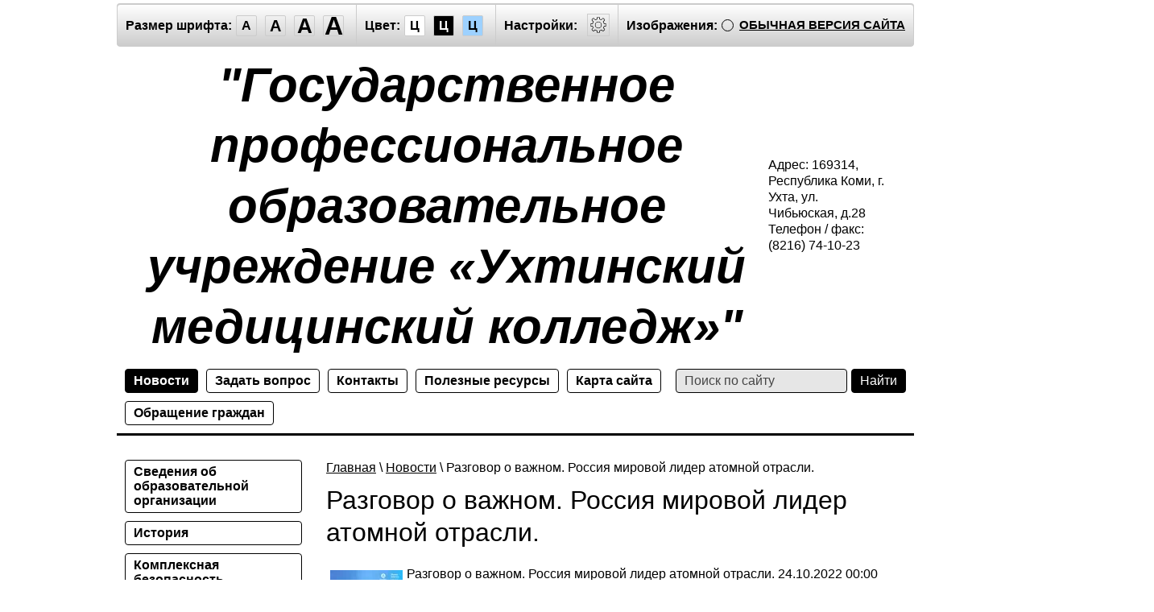

--- FILE ---
content_type: text/html; charset=utf-8
request_url: http://special.medkol-ukhta.ru/news/news_post/razgovor-o-vazhnom-rossiya-mirovoj-lider-atomnoj-otrasli
body_size: 9364
content:
                <!doctype html>
<html lang="ru" class="sans-serif letterspacingstandart">
<head>
<meta name="robots" content="all"/>
<meta charset="utf-8">
<title>Разговор о важном. Россия мировой лидер атомной отрасли. Новости</title>
<meta name="description" content="Разговор о важном. Россия мировой лидер атомной отрасли. Новости">
<meta name="keywords" content="Разговор о важном. Россия мировой лидер атомной отрасли. Новости">
<meta name="SKYPE_TOOLBAR" content="SKYPE_TOOLBAR_PARSER_COMPATIBLE">
<meta name="viewport" content="width=device-width, initial-scale=1.0, maximum-scale=1.0, user-scalable=no">
<meta name="format-detection" content="telephone=no">
<meta http-equiv="x-rim-auto-match" content="none">
<link rel="canonical" href="http://medkol-ukhta.ru">
<link href="/t/v18/images/special/special.scss.css" rel="stylesheet">
<link href="/t/v18/images/special/addons.scss.css" rel="stylesheet">
<script src="/g/libs/jquery/2.1.4/jquery.min.js"></script>

            <!-- 46b9544ffa2e5e73c3c971fe2ede35a5 -->
            <script src='/shared/s3/js/lang/ru.js'></script>
            <script src='/shared/s3/js/common.min.js'></script>
        <link rel='stylesheet' type='text/css' href='/shared/s3/css/calendar.css' /><link rel='stylesheet' type='text/css' href='/shared/highslide-4.1.13/highslide.min.css'/>
<script type='text/javascript' src='/shared/highslide-4.1.13/highslide.packed.js'></script>
<script type='text/javascript'>
hs.graphicsDir = '/shared/highslide-4.1.13/graphics/';
hs.outlineType = null;
hs.showCredits = false;
hs.lang={cssDirection:'ltr',loadingText:'Загрузка...',loadingTitle:'Кликните чтобы отменить',focusTitle:'Нажмите чтобы перенести вперёд',fullExpandTitle:'Увеличить',fullExpandText:'Полноэкранный',previousText:'Предыдущий',previousTitle:'Назад (стрелка влево)',nextText:'Далее',nextTitle:'Далее (стрелка вправо)',moveTitle:'Передвинуть',moveText:'Передвинуть',closeText:'Закрыть',closeTitle:'Закрыть (Esc)',resizeTitle:'Восстановить размер',playText:'Слайд-шоу',playTitle:'Слайд-шоу (пробел)',pauseText:'Пауза',pauseTitle:'Приостановить слайд-шоу (пробел)',number:'Изображение %1/%2',restoreTitle:'Нажмите чтобы посмотреть картинку, используйте мышь для перетаскивания. Используйте клавиши вперёд и назад'};</script>

<script src="/g/s3/misc/math/0.0.1/s3.math.js"></script>
<script src="/g/s3/misc/eventable/0.0.1/s3.eventable.js"></script>
<script src="/g/s3/menu/allin/0.0.2/s3.menu.allin.js"></script>
<script src="/t/v18/images/special/special.js" charset="utf-8"></script>
<!--[if lt IE 9]>
<script src="/g/libs/html5shiv/html5.js"></script>
<![endif]-->
</head>
<body class="light-theme" image="">
<div class="fixed-menu-wrap">
	<a href="javascript: void(0);" class="menu-button"><span>&nbsp;</span></a>	
	<form method="get" action="/search">	
	    <input type="text" name="search" size="20" placeholder="Поиск" value="">
		<input type="submit" value="Найти">
	<re-captcha data-captcha="recaptcha"
     data-name="captcha"
     data-sitekey="6LddAuIZAAAAAAuuCT_s37EF11beyoreUVbJlVZM"
     data-lang="ru"
     data-rsize="invisible"
     data-type="image"
     data-theme="light"></re-captcha></form>
	<ul class="fixed-main-menu"><li><a href="/" >Сведения об образовательной организации</a></li><li><a href="/istoriya" >История</a></li><li><a href="/kompleksnaya-bezopasnost" >Комплексная безопасность</a></li><li><a href="/abiturientam" >Абитуриентам</a></li><li><a href="/nezavisimaya-sistema-ocenki-kachestva-raboty-gosudarstvennyh-ou" >Независимая оценка качества работы организации, оказывающей социальные услуги</a></li><li><a href="/nastavnichestvo" >Наставничество</a></li><li><a href="/studentam" >Студентам</a></li><li><a href="/telefon-doveriya" >Телефон доверия</a></li><li><a href="/vypusknikam" >Выпускникам</a></li><li><a href="/trudoustroystvo"  target="_blank">Трудоустройство</a></li><li><a href="/pervichnaya-akkreditatsiya-spetsialistov" >Первичная аккредитация специалистов</a></li><li><a href="/roditelyam" >Родителям</a></li><li><a href="/zanyatiya-razgovory-o-vazhnom" >Занятия "Разговоры о важном"</a></li><li><a href="/vospitatelnaya-rabota-1" >Воспитательная работа</a></li><li><a href="/uchastiye-v-konkursakh-i-meropriyatiyakh" >Участие в конкурсах и мероприятиях</a></li><li><a href="/proforientaciya-bilet-v-budushchee" >Профориентация/Билет в будущее</a></li><li><a href="/professionalnoe-obuchenie-shkolnikov" >Профессиональное обучение школьников</a></li><li><a href="/opk"  target="_blank">Отделение повышения квалификации</a></li><li><a href="/polozhenie-o-zakupkah" >Информация о закупках товаров, работ, услуг</a></li><li><a href="/protivodeystviye-korruptsii" >Противодействие коррупции</a></li><li><a href="/politika-obrabotki-personalnyh-dannyh" >Политика обработки персональных данных</a></li><li><a href="/ohrana-truda" >Охрана труда</a></li><li><a href="/organizaciya-obucheniya-v-period-ogranichitelnyh-mer" >Организация обучения в период ограничительных мер</a></li><li><a href="/soc_partnery" >Социальные партнеры</a></li></ul>	<ul class="fixed-top-menu"><li class="opened active"><a href="/news" >Новости</a></li><li><a href="/zadat-vopros" >Задать вопрос</a></li><li><a href="/address" >Контакты</a></li><li><a href="/ssylki" >Полезные ресурсы</a></li><li><a href="/karta-sayta" >Карта сайта</a></li><li><a href="/obrashcheniye-grazhdan" >Обращение граждан</a></li></ul></div>
<div class="fixed-settings-wrap">
	<a href="javascript: void(0);" class="settings-button"><svg xmlns="http://www.w3.org/2000/svg" width="64" height="64" viewBox="0 0 64 64"><path d="M45.25 29h-2.017a11.5 11.5 0 0 0-1.413-3.223l2.024-2.023a1.752 1.752 0 0 0 0-2.475l-1.768-1.768a1.796 1.796 0 0 0-2.474 0l-2.196 2.196A11.514 11.514 0 0 0 35 20.766V18.75A1.752 1.752 0 0 0 33.25 17h-2.5A1.752 1.752 0 0 0 29 18.75v2.016a11.562 11.562 0 0 0-2.61 1.05l-2.304-2.305a1.753 1.753 0 0 0-2.475 0l-1.768 1.768a1.753 1.753 0 0 0 0 2.475l2.217 2.216A11.521 11.521 0 0 0 20.766 29H18.75A1.752 1.752 0 0 0 17 30.75v2.5A1.752 1.752 0 0 0 18.75 35h2.016a11.513 11.513 0 0 0 .94 2.406l-1.863 1.864a1.754 1.754 0 0 0 0 2.474l1.768 1.768a1.796 1.796 0 0 0 2.475 0l1.69-1.69A11.487 11.487 0 0 0 29 43.233v2.016A1.752 1.752 0 0 0 30.75 47h2.5A1.752 1.752 0 0 0 35 45.25v-2.016a11.513 11.513 0 0 0 3.03-1.294l1.572 1.572a1.735 1.735 0 0 0 1.236.51 1.737 1.737 0 0 0 1.238-.51l1.768-1.768a1.754 1.754 0 0 0 0-2.474l-1.66-1.66a11.52 11.52 0 0 0 1.05-2.61h2.016A1.752 1.752 0 0 0 47 33.25v-2.5A1.752 1.752 0 0 0 45.25 29zm.75 4.25a.75.75 0 0 1-.75.75h-2.407a.5.5 0 0 0-.488.389 10.513 10.513 0 0 1-1.224 3.048.5.5 0 0 0 .076.609l1.93 1.93a.752.752 0 0 1 0 1.061l-1.768 1.768a.745.745 0 0 1-.53.218h-.001a.743.743 0 0 1-.53-.218l-1.854-1.854a.501.501 0 0 0-.628-.064 10.526 10.526 0 0 1-3.438 1.47.501.501 0 0 0-.388.487v2.406a.75.75 0 0 1-.75.75h-2.5a.75.75 0 0 1-.75-.75v-2.406a.5.5 0 0 0-.388-.488 10.504 10.504 0 0 1-3.617-1.59.5.5 0 0 0-.637.06l-1.98 1.979a.773.773 0 0 1-1.06 0l-1.768-1.768a.754.754 0 0 1 0-1.06l2.128-2.128a.5.5 0 0 0 .081-.601 10.53 10.53 0 0 1-1.115-2.86.5.5 0 0 0-.487-.388H18.75a.75.75 0 0 1-.75-.75v-2.5a.75.75 0 0 1 .75-.75h2.407a.5.5 0 0 0 .487-.388 10.54 10.54 0 0 1 1.47-3.438.5.5 0 0 0-.065-.628l-2.499-2.5a.751.751 0 0 1 0-1.06l1.768-1.768a.75.75 0 0 1 1.06 0l2.576 2.576a.499.499 0 0 0 .61.075 10.545 10.545 0 0 1 3.048-1.225.5.5 0 0 0 .388-.487V18.75a.75.75 0 0 1 .75-.75h2.5a.75.75 0 0 1 .75.75v2.407a.5.5 0 0 0 .388.487 10.555 10.555 0 0 1 2.86 1.115.5.5 0 0 0 .6-.08l2.46-2.46a.772.772 0 0 1 1.061 0l1.768 1.767a.75.75 0 0 1 0 1.06l-2.312 2.312a.5.5 0 0 0-.058.637 10.54 10.54 0 0 1 1.588 3.617.5.5 0 0 0 .488.388h2.407a.75.75 0 0 1 .75.75v2.5zm-14-7.585A6.335 6.335 0 1 0 38.335 32 6.342 6.342 0 0 0 32 25.665zm0 11.67A5.335 5.335 0 1 1 37.335 32 5.341 5.341 0 0 1 32 37.335z"/></svg></a>	
	<div class="header-panel">
		<span class="font-size"><span>Размер шрифта:</span><a data-size="normal-size">A</a><a data-size="big-size">A</a><a data-size="big1-size">A</a><a data-size="big2-size">A</a></span><span class="color-theme"><span>Цвет:</span><a data-theme="light-theme">Ц</a><a data-theme="dark-theme">Ц</a><a data-theme="azure-theme">Ц</a><a style="display: none;" data-theme="brown-theme">Ц</a><a style="display: none;" data-theme="green-theme">Ц</a></span><span class="settings"><span>Настройки:</span><a><svg xmlns="http://www.w3.org/2000/svg" width="64" height="64" viewBox="0 0 64 64"><path d="M45.25 29h-2.017a11.5 11.5 0 0 0-1.413-3.223l2.024-2.023a1.752 1.752 0 0 0 0-2.475l-1.768-1.768a1.796 1.796 0 0 0-2.474 0l-2.196 2.196A11.514 11.514 0 0 0 35 20.766V18.75A1.752 1.752 0 0 0 33.25 17h-2.5A1.752 1.752 0 0 0 29 18.75v2.016a11.562 11.562 0 0 0-2.61 1.05l-2.304-2.305a1.753 1.753 0 0 0-2.475 0l-1.768 1.768a1.753 1.753 0 0 0 0 2.475l2.217 2.216A11.521 11.521 0 0 0 20.766 29H18.75A1.752 1.752 0 0 0 17 30.75v2.5A1.752 1.752 0 0 0 18.75 35h2.016a11.513 11.513 0 0 0 .94 2.406l-1.863 1.864a1.754 1.754 0 0 0 0 2.474l1.768 1.768a1.796 1.796 0 0 0 2.475 0l1.69-1.69A11.487 11.487 0 0 0 29 43.233v2.016A1.752 1.752 0 0 0 30.75 47h2.5A1.752 1.752 0 0 0 35 45.25v-2.016a11.513 11.513 0 0 0 3.03-1.294l1.572 1.572a1.735 1.735 0 0 0 1.236.51 1.737 1.737 0 0 0 1.238-.51l1.768-1.768a1.754 1.754 0 0 0 0-2.474l-1.66-1.66a11.52 11.52 0 0 0 1.05-2.61h2.016A1.752 1.752 0 0 0 47 33.25v-2.5A1.752 1.752 0 0 0 45.25 29zm.75 4.25a.75.75 0 0 1-.75.75h-2.407a.5.5 0 0 0-.488.389 10.513 10.513 0 0 1-1.224 3.048.5.5 0 0 0 .076.609l1.93 1.93a.752.752 0 0 1 0 1.061l-1.768 1.768a.745.745 0 0 1-.53.218h-.001a.743.743 0 0 1-.53-.218l-1.854-1.854a.501.501 0 0 0-.628-.064 10.526 10.526 0 0 1-3.438 1.47.501.501 0 0 0-.388.487v2.406a.75.75 0 0 1-.75.75h-2.5a.75.75 0 0 1-.75-.75v-2.406a.5.5 0 0 0-.388-.488 10.504 10.504 0 0 1-3.617-1.59.5.5 0 0 0-.637.06l-1.98 1.979a.773.773 0 0 1-1.06 0l-1.768-1.768a.754.754 0 0 1 0-1.06l2.128-2.128a.5.5 0 0 0 .081-.601 10.53 10.53 0 0 1-1.115-2.86.5.5 0 0 0-.487-.388H18.75a.75.75 0 0 1-.75-.75v-2.5a.75.75 0 0 1 .75-.75h2.407a.5.5 0 0 0 .487-.388 10.54 10.54 0 0 1 1.47-3.438.5.5 0 0 0-.065-.628l-2.499-2.5a.751.751 0 0 1 0-1.06l1.768-1.768a.75.75 0 0 1 1.06 0l2.576 2.576a.499.499 0 0 0 .61.075 10.545 10.545 0 0 1 3.048-1.225.5.5 0 0 0 .388-.487V18.75a.75.75 0 0 1 .75-.75h2.5a.75.75 0 0 1 .75.75v2.407a.5.5 0 0 0 .388.487 10.555 10.555 0 0 1 2.86 1.115.5.5 0 0 0 .6-.08l2.46-2.46a.772.772 0 0 1 1.061 0l1.768 1.767a.75.75 0 0 1 0 1.06l-2.312 2.312a.5.5 0 0 0-.058.637 10.54 10.54 0 0 1 1.588 3.617.5.5 0 0 0 .488.388h2.407a.75.75 0 0 1 .75.75v2.5zm-14-7.585A6.335 6.335 0 1 0 38.335 32 6.342 6.342 0 0 0 32 25.665zm0 11.67A5.335 5.335 0 1 1 37.335 32 5.341 5.341 0 0 1 32 37.335z"/></svg></a></span><span class="image-hide "><span>Изображения:</span><a>&nbsp;</a></span><div class="header-panel-bottom"><div class="title">Настройки шрифта:</div><div class="row font-family"><div>Выберите шрифт:</div><a href="#" data="sans-serif" class="arial active">Arial</a><br /><a href="#" data="serif" class="timesnewroman ">Times New Roman</a></div><div class="row letter-spacing"><div>Интервал между буквами (Кернинг):</div><a href="#" data="standart" class="standart active">Стандартный</a><br /><a href="#" data="normal" class="normal ">Средний</a><br /><a href="#" data="big" class="big ">Большой</a></div><div class="title">Выбор цветовой схемы:</div><div class="row colors"><div class="color1 active">Черным по белому</div><div class="color2 ">Белым по черному</div><div class="color3 ">Темно-синим по голубому</div><div class="color4 ">Коричневым по бежевому</div><div class="color5 ">Зеленым по темно-коричневому</div></div><div class="close-panel"><span>Закрыть панель</span></div></div><a class="normal-version" href="//medkol-ukhta.ru">Обычная версия сайта</a>
		</div>
</div>
<div class="wrapper">
    <header class="header">
    	<div class="header-panel">
    		<span class="font-size"><span>Размер шрифта:</span><a data-size="normal-size">A</a><a data-size="big-size">A</a><a data-size="big1-size">A</a><a data-size="big2-size">A</a></span><span class="color-theme"><span>Цвет:</span><a data-theme="light-theme">Ц</a><a data-theme="dark-theme">Ц</a><a data-theme="azure-theme">Ц</a><a style="display: none;" data-theme="brown-theme">Ц</a><a style="display: none;" data-theme="green-theme">Ц</a></span><span class="settings"><span>Настройки:</span><a><svg xmlns="http://www.w3.org/2000/svg" width="64" height="64" viewBox="0 0 64 64"><path d="M45.25 29h-2.017a11.5 11.5 0 0 0-1.413-3.223l2.024-2.023a1.752 1.752 0 0 0 0-2.475l-1.768-1.768a1.796 1.796 0 0 0-2.474 0l-2.196 2.196A11.514 11.514 0 0 0 35 20.766V18.75A1.752 1.752 0 0 0 33.25 17h-2.5A1.752 1.752 0 0 0 29 18.75v2.016a11.562 11.562 0 0 0-2.61 1.05l-2.304-2.305a1.753 1.753 0 0 0-2.475 0l-1.768 1.768a1.753 1.753 0 0 0 0 2.475l2.217 2.216A11.521 11.521 0 0 0 20.766 29H18.75A1.752 1.752 0 0 0 17 30.75v2.5A1.752 1.752 0 0 0 18.75 35h2.016a11.513 11.513 0 0 0 .94 2.406l-1.863 1.864a1.754 1.754 0 0 0 0 2.474l1.768 1.768a1.796 1.796 0 0 0 2.475 0l1.69-1.69A11.487 11.487 0 0 0 29 43.233v2.016A1.752 1.752 0 0 0 30.75 47h2.5A1.752 1.752 0 0 0 35 45.25v-2.016a11.513 11.513 0 0 0 3.03-1.294l1.572 1.572a1.735 1.735 0 0 0 1.236.51 1.737 1.737 0 0 0 1.238-.51l1.768-1.768a1.754 1.754 0 0 0 0-2.474l-1.66-1.66a11.52 11.52 0 0 0 1.05-2.61h2.016A1.752 1.752 0 0 0 47 33.25v-2.5A1.752 1.752 0 0 0 45.25 29zm.75 4.25a.75.75 0 0 1-.75.75h-2.407a.5.5 0 0 0-.488.389 10.513 10.513 0 0 1-1.224 3.048.5.5 0 0 0 .076.609l1.93 1.93a.752.752 0 0 1 0 1.061l-1.768 1.768a.745.745 0 0 1-.53.218h-.001a.743.743 0 0 1-.53-.218l-1.854-1.854a.501.501 0 0 0-.628-.064 10.526 10.526 0 0 1-3.438 1.47.501.501 0 0 0-.388.487v2.406a.75.75 0 0 1-.75.75h-2.5a.75.75 0 0 1-.75-.75v-2.406a.5.5 0 0 0-.388-.488 10.504 10.504 0 0 1-3.617-1.59.5.5 0 0 0-.637.06l-1.98 1.979a.773.773 0 0 1-1.06 0l-1.768-1.768a.754.754 0 0 1 0-1.06l2.128-2.128a.5.5 0 0 0 .081-.601 10.53 10.53 0 0 1-1.115-2.86.5.5 0 0 0-.487-.388H18.75a.75.75 0 0 1-.75-.75v-2.5a.75.75 0 0 1 .75-.75h2.407a.5.5 0 0 0 .487-.388 10.54 10.54 0 0 1 1.47-3.438.5.5 0 0 0-.065-.628l-2.499-2.5a.751.751 0 0 1 0-1.06l1.768-1.768a.75.75 0 0 1 1.06 0l2.576 2.576a.499.499 0 0 0 .61.075 10.545 10.545 0 0 1 3.048-1.225.5.5 0 0 0 .388-.487V18.75a.75.75 0 0 1 .75-.75h2.5a.75.75 0 0 1 .75.75v2.407a.5.5 0 0 0 .388.487 10.555 10.555 0 0 1 2.86 1.115.5.5 0 0 0 .6-.08l2.46-2.46a.772.772 0 0 1 1.061 0l1.768 1.767a.75.75 0 0 1 0 1.06l-2.312 2.312a.5.5 0 0 0-.058.637 10.54 10.54 0 0 1 1.588 3.617.5.5 0 0 0 .488.388h2.407a.75.75 0 0 1 .75.75v2.5zm-14-7.585A6.335 6.335 0 1 0 38.335 32 6.342 6.342 0 0 0 32 25.665zm0 11.67A5.335 5.335 0 1 1 37.335 32 5.341 5.341 0 0 1 32 37.335z"/></svg></a></span><span class="image-hide "><span>Изображения:</span><a>&nbsp;</a></span><a class="normal-version" href="//medkol-ukhta.ru">Обычная версия сайта</a><div class="header-panel-bottom"><div class="title">Настройки шрифта:</div><div class="row font-family">Выберите шрифт: <a href="#" data="sans-serif" class="arial active">Arial</a> <a href="#" data="serif" class="timesnewroman ">Times New Roman</a></div><div class="row letter-spacing">Интервал между буквами (Кернинг): <a href="#" data="standart" class="standart active">Стандартный</a> <a href="#" data="normal" class="normal ">Средний</a> <a href="#" data="big" class="big ">Большой</a></div><div class="title">Выбор цветовой схемы:</div><div class="row colors"><div class="color1 active">Черным по белому</div><div class="color2 ">Белым по черному</div><div class="color3 ">Темно-синим по голубому</div><div class="color4 ">Коричневым по бежевому</div><div class="color5 ">Зеленым по темно-коричневому</div></div><div class="close-panel"><span>Закрыть панель</span></div></div>
    	</div>
		<div class="header-in-wrap">
			<div class="table header-in">
				<div class="td site-logo">
					<a href="http://special.medkol-ukhta.ru">
																			<span class="site-name">&quot;Государственное профессиональное образовательное учреждение «Ухтинский медицинский колледж»&quot;</span>
																	</a>
				</div>
									<div class="td site-contacts" data-set-size="normal-size">
						<div class="site-contacts-in">
							<p><span class="s1">Адрес:</span> 169314, Республика Коми, г. Ухта, ул. Чибьюская, д.28 <span class="s1">Телефон / факс:</span> <span class="s2">(8216) 74-10-23 </span></p>
						</div>
					</div>
							</div>
		</div>
    	<div class="table header-nav" data-set-size="normal-size">
    		    		<div class="td">
    			<ul class="menu-defult menu-top"><li class="opened active"><a href="/news" >Новости</a></li><li><a href="/zadat-vopros" >Задать вопрос</a></li><li><a href="/address" >Контакты</a></li><li><a href="/ssylki" >Полезные ресурсы</a></li><li><a href="/karta-sayta" >Карта сайта</a></li><li><a href="/obrashcheniye-grazhdan" >Обращение граждан</a></li></ul>	
    		</div>
    		    		<div class="td site-search">
    			<form method="get" action="/search"><input type="text" name="search" size="20" placeholder="Поиск по сайту" value=""><input type="submit" value="Найти"><re-captcha data-captcha="recaptcha"
     data-name="captcha"
     data-sitekey="6LddAuIZAAAAAAuuCT_s37EF11beyoreUVbJlVZM"
     data-lang="ru"
     data-rsize="invisible"
     data-type="image"
     data-theme="light"></re-captcha></form>
    		</div>
    	</div>
    </header><!-- .header-->
    <div class="middle side-left">
        <div class="container">
            <div id="content" data-set-size="normal-size">
            	
<div class="page-path" data-url="/news"><a href="/">Главная</a> \ <a href="/news">Новости</a> \ Разговор о важном. Россия мировой лидер атомной отрасли.</div>              	<h1>Разговор о важном. Россия мировой лидер атомной отрасли.</h1><style type="text/css">
.n-thumb {float:left; margin:5px;}
</style>

	
	


	<div>
		<img src="/thumb/2/oNKxNjYK9OxoKrU2l-yYiw/90r90/d/746h450_rossiya.jpg" class="n-thumb" alt="" />        
		<div style="padding-bottom: 28px;"><b style="font: normal 24px 'PTSansRegular';">Разговор о важном. Россия мировой лидер атомной отрасли.</b>&nbsp;24.10.2022 00:00</div>
        <p style="text-align:justify"><span style="font-size:12pt"><span style="background:white"><span style="vertical-align:bottom"><span style="font-family:&quot;Times New Roman&quot;,serif"><span style="font-size:14.0pt"><span style="background:white">Состоялось очередное занятие в рамках проекта &laquo;Разговоры о важном&raquo;.</span></span><br />
<span style="font-size:14.0pt">На занятии студентам рассказали о первопроходцах Арктики и атомном ледокольном флоте.</span></span></span></span></span></p>

<p style="text-align:justify"><span style="font-size:11pt"><span style="line-height:normal"><span style="font-family:Calibri,sans-serif"><span style="font-size:14.0pt"><span style="background:white"><span style="font-family:&quot;Times New Roman&quot;,&quot;serif&quot;">Арктика долгое время оставалась загадочным и неизвестным краем. Благодаря отважным первопроходцам и их экспедициям со временем ситуация менялась - люди начали осознавать значение северных регионов для России, и вместе с этим возникло понимание, что для развития этих регионов нужен путь, который бы соединил их между собой и с основной частью России. Северный морской путь всё время развивается, строятся порты, города, поселения. Стали появляться особые суда - ледоколы, способные проходить сквозь толщи льда.</span></span></span></span></span></span></p>

<p style="text-align:justify"><span style="font-size:11pt"><span style="line-height:normal"><span style="font-family:Calibri,sans-serif"><span style="font-size:14.0pt"><span style="background:white"><span style="font-family:&quot;Times New Roman&quot;,&quot;serif&quot;">Гениальным решением для работы стало использование атомных ледоколов, они во много раз мощнее других.</span></span></span></span></span></span></p>

<p style="text-align:justify"><span style="font-size:12pt"><span style="background:white"><span style="vertical-align:bottom"><span style="font-family:&quot;Times New Roman&quot;,serif"><span style="font-size:14.0pt">Также студенты узнали имена великих исследователей северного региона, которые проложили Северный морской путь.</span></span></span></span></span></p>

<p style="text-align:justify"><span style="font-size:12pt"><span style="background:white"><span style="vertical-align:bottom"><span style="font-family:&quot;Times New Roman&quot;,serif"><span style="font-size:14.0pt">Завершили занятие разговором о значении &laquo;дороги жизни&raquo; для жителей Арктики.</span></span></span></span></span></p>

<p style="text-align:justify">&nbsp;</p>
        <br clear="all" />
	</div><br /><br />
	<a href="/news">&laquo; Назад</a><br /><br />
		    




</div><!-- #content-->
        </div><!-- .container-->
                <aside id="side-left" data-set-size="normal-size">
            <nav><ul class="menu-defult menu-left"><li><a href="/" >Сведения об образовательной организации</a></li><li><a href="/istoriya" >История</a></li><li><a href="/kompleksnaya-bezopasnost" >Комплексная безопасность</a></li><li><a href="/abiturientam" >Абитуриентам</a></li><li><a href="/nezavisimaya-sistema-ocenki-kachestva-raboty-gosudarstvennyh-ou" >Независимая оценка качества работы организации, оказывающей социальные услуги</a></li><li><a href="/nastavnichestvo" >Наставничество</a></li><li><a href="/studentam" >Студентам</a></li><li><a href="/telefon-doveriya" >Телефон доверия</a></li><li><a href="/vypusknikam" >Выпускникам</a></li><li><a href="/trudoustroystvo"  target="_blank">Трудоустройство</a></li><li><a href="/pervichnaya-akkreditatsiya-spetsialistov" >Первичная аккредитация специалистов</a></li><li><a href="/roditelyam" >Родителям</a></li><li><a href="/zanyatiya-razgovory-o-vazhnom" >Занятия "Разговоры о важном"</a></li><li><a href="/vospitatelnaya-rabota-1" >Воспитательная работа</a></li><li><a href="/uchastiye-v-konkursakh-i-meropriyatiyakh" >Участие в конкурсах и мероприятиях</a></li><li><a href="/proforientaciya-bilet-v-budushchee" >Профориентация/Билет в будущее</a></li><li><a href="/professionalnoe-obuchenie-shkolnikov" >Профессиональное обучение школьников</a></li><li><a href="/opk"  target="_blank">Отделение повышения квалификации</a></li><li><a href="/polozhenie-o-zakupkah" >Информация о закупках товаров, работ, услуг</a></li><li><a href="/protivodeystviye-korruptsii" >Противодействие коррупции</a></li><li><a href="/politika-obrabotki-personalnyh-dannyh" >Политика обработки персональных данных</a></li><li><a href="/ohrana-truda" >Охрана труда</a></li><li><a href="/organizaciya-obucheniya-v-period-ogranichitelnyh-mer" >Организация обучения в период ограничительных мер</a></li><li><a href="/soc_partnery" >Социальные партнеры</a></li></ul></nav>
            				<div class="news">                    
				    <div class="news-title">
				        Новости
				        <a class="news-more" href="/news">Все</a>
				    </div>                            
				    				        <article class="news-item">                  
				            <time class="news-item-date" datetime="2025-11-10 08:55:20">
				                10.11.2025
				            </time>
				            <a class="news-item-title" href="/news/news_post/krasnyj-oktyabr">
				                Красный октябрь
				            </a>
				            <div class="news-item-anonce">
				            						            	<div class="news-item-image">
					            		<img class="highslide" src="/thumb/2/OkrxQSea31uzDHpPA_yU9g/220r/d/img_20251107_152413.jpg" onclick="hs.expand(this,{src:'/d/img_20251107_152413.jpg'});" alt="Красный октябрь">
					            	</div>
						    					            	
				            </div>
				        </article>
				    				        <article class="news-item">                  
				            <time class="news-item-date" datetime="2025-10-29 08:55:03">
				                29.10.2025
				            </time>
				            <a class="news-item-title" href="/news/news_post/pervoe-zanyatie-shkoly-zdorovya-v-2025-2026-uchebnom-godu-sostoyalos">
				                Первое занятие Школы здоровья в 2025-2026 учебном году состоялось
				            </a>
				            <div class="news-item-anonce">
				            						            	<div class="news-item-image">
					            		<img class="highslide" src="/thumb/2/owsAc6TOpXvD2BVsKr9zMA/220r/d/img_20251028_152831.jpg" onclick="hs.expand(this,{src:'/d/img_20251028_152831.jpg'});" alt="Первое занятие Школы здоровья в 2025-2026 учебном году состоялось">
					            	</div>
						    					            	
				            </div>
				        </article>
				    				        <article class="news-item">                  
				            <time class="news-item-date" datetime="2025-06-19 15:00:00">
				                19.06.2025
				            </time>
				            <a class="news-item-title" href="/news/news_post/start-dan">
				                Старт дан…
				            </a>
				            <div class="news-item-anonce">
				            						            	<div class="news-item-image">
					            		<img class="highslide" src="/thumb/2/KfEgh3NaGPDjyc4Kr9JkgA/220r/d/2025-06-19_15-18-29.png" onclick="hs.expand(this,{src:'/d/2025-06-19_15-18-29.png'});" alt="Старт дан…">
					            	</div>
						    					            	
				            </div>
				        </article>
				    				        <article class="news-item">                  
				            <time class="news-item-date" datetime="2025-05-13 13:54:54">
				                13.05.2025
				            </time>
				            <a class="news-item-title" href="/news/news_post/kvest-kompetencij-obshchij-uhod">
				                Квест компетенций «Общий уход»
				            </a>
				            <div class="news-item-anonce">
				            						            	<div class="news-item-image">
					            		<img class="highslide" src="/thumb/2/WgtYDk3v--xaX096ErjZ8w/220r/d/783160.jpg" onclick="hs.expand(this,{src:'/d/783160.jpg'});" alt="Квест компетенций «Общий уход»">
					            	</div>
						    					            	
				            </div>
				        </article>
				    				        <article class="news-item">                  
				            <time class="news-item-date" datetime="2025-04-17 09:21:14">
				                17.04.2025
				            </time>
				            <a class="news-item-title" href="/news/news_post/opredelen-luchshij-po-specialnosti">
				                Определен лучший по специальности
				            </a>
				            <div class="news-item-anonce">
				            						            	<div class="news-item-image">
					            		<img class="highslide" src="/thumb/2/LmDucKMAKxchLeX9F84RQg/220r/d/img_20250416_161819.jpg" onclick="hs.expand(this,{src:'/d/img_20250416_161819.jpg'});" alt="Определен лучший по специальности">
					            	</div>
						    					            	
				            </div>
				        </article>
				                    
				</div> 
			        </aside><!-- #side-left -->
            </div><!-- .middle-->
</div><!-- .wrapper -->
<footer class="footer">
	<div class="table footer-in">
		<div class="td site-copyright">
									Copyright &copy; 2013 - 2026<br>
			Государственное профессиональное образовательное учреждение «Ухтинский медицинский колледж»
			</div>
		<div class="td site-counters"><!--LiveInternet counter--><script type="text/javascript"><!--
document.write("<a href='http://www.liveinternet.ru/click' "+
"target=_blank><img src='//counter.yadro.ru/hit?t57.3;r"+
escape(document.referrer)+((typeof(screen)=="undefined")?"":
";s"+screen.width+"*"+screen.height+"*"+(screen.colorDepth?
screen.colorDepth:screen.pixelDepth))+";u"+escape(document.URL)+
";"+Math.random()+
"' alt='' title='LiveInternet' "+
"border='0' width='88' height='31'><\/a>")
//--></script><!--/LiveInternet-->


<!-- Rating@Mail.ru counter -->
<script type="text/javascript">//<![CDATA[
var _tmr = _tmr || [];
_tmr.push({id: '2357005', type: 'pageView', start: (new Date()).getTime()});
(function (d, w) {
   var ts = d.createElement('script'); ts.type = 'text/javascript'; ts.async = true;
   ts.src = (d.location.protocol == 'https:' ? 'https:' : 'http:') + '//top-fwz1.mail.ru/js/code.js';
   var f = function () {var s = d.getElementsByTagName('script')[0]; s.parentNode.insertBefore(ts, s);};
   if (w.opera == "[object Opera]") { d.addEventListener("DOMContentLoaded", f, false); } else { f(); }
})(document, window);
//]]></script><noscript><div style="position:absolute;left:-10000px;">
<img src="//top-fwz1.mail.ru/counter?id=2357005;js=na" style="border:0;" height="1" width="1" alt="Рейтинг@Mail.ru" />
</div></noscript>
<!-- //Rating@Mail.ru counter -->


<!-- Rating@Mail.ru logo -->
<a href="http://top.mail.ru/jump?from=2357005">
<img src="//top-fwz1.mail.ru/counter?id=2357005;t=395;l=1" 
style="border:0;" height="31" width="88" alt="Рейтинг@Mail.ru" /></a>
<!-- //Rating@Mail.ru logo -->
<!--__INFO2026-01-21 01:03:43INFO__-->
</div>		<div class="td mega-copyright"><span style='font-size:14px;' class='copyright'><!--noindex--> <span style="text-decoration:underline; cursor: pointer;" onclick="javascript:window.open('https://megagr'+'oup.ru/base_shop?utm_referrer='+location.hostname)" class="copyright">создать интернет магазин</span> — megagroup.ru, сайты с CMS<!--/noindex--></span></div>
	</div>
</footer><!-- .footer -->

<!-- assets.bottom -->
<!-- </noscript></script></style> -->
<script src="/my/s3/js/site.min.js?1768977519" ></script>
<script src="/my/s3/js/site/defender.min.js?1768977519" ></script>
<script >/*<![CDATA[*/
var megacounter_key="1816042d1ba071f66a6425c411187323";
(function(d){
    var s = d.createElement("script");
    s.src = "//counter.megagroup.ru/loader.js?"+new Date().getTime();
    s.async = true;
    d.getElementsByTagName("head")[0].appendChild(s);
})(document);
/*]]>*/</script>
<script >/*<![CDATA[*/
$ite.start({"sid":590713,"vid":2310400,"aid":647579,"stid":4,"cp":21,"active":true,"domain":"special.medkol-ukhta.ru","lang":"ru","trusted":false,"debug":false,"captcha":3});
/*]]>*/</script>
<!-- /assets.bottom -->
</body>
</html>

--- FILE ---
content_type: text/javascript
request_url: http://counter.megagroup.ru/1816042d1ba071f66a6425c411187323.js?r=&s=1280*720*24&u=http%3A%2F%2Fspecial.medkol-ukhta.ru%2Fnews%2Fnews_post%2Frazgovor-o-vazhnom-rossiya-mirovoj-lider-atomnoj-otrasli&t=%D0%A0%D0%B0%D0%B7%D0%B3%D0%BE%D0%B2%D0%BE%D1%80%20%D0%BE%20%D0%B2%D0%B0%D0%B6%D0%BD%D0%BE%D0%BC.%20%D0%A0%D0%BE%D1%81%D1%81%D0%B8%D1%8F%20%D0%BC%D0%B8%D1%80%D0%BE%D0%B2%D0%BE%D0%B9%20%D0%BB%D0%B8%D0%B4%D0%B5%D1%80%20%D0%B0%D1%82%D0%BE%D0%BC%D0%BD%D0%BE%D0%B9%20%D0%BE%D1%82%D1%80%D0%B0%D1%81%D0%BB%D0%B8.%20%D0%9D%D0%BE%D0%B2%D0%BE%D1%81%D1%82%D0%B8&fv=0,0&en=1&rld=0&fr=0&callback=_sntnl1768980524573&1768980524573
body_size: 198
content:
//:1
_sntnl1768980524573({date:"Wed, 21 Jan 2026 07:28:44 GMT", res:"1"})